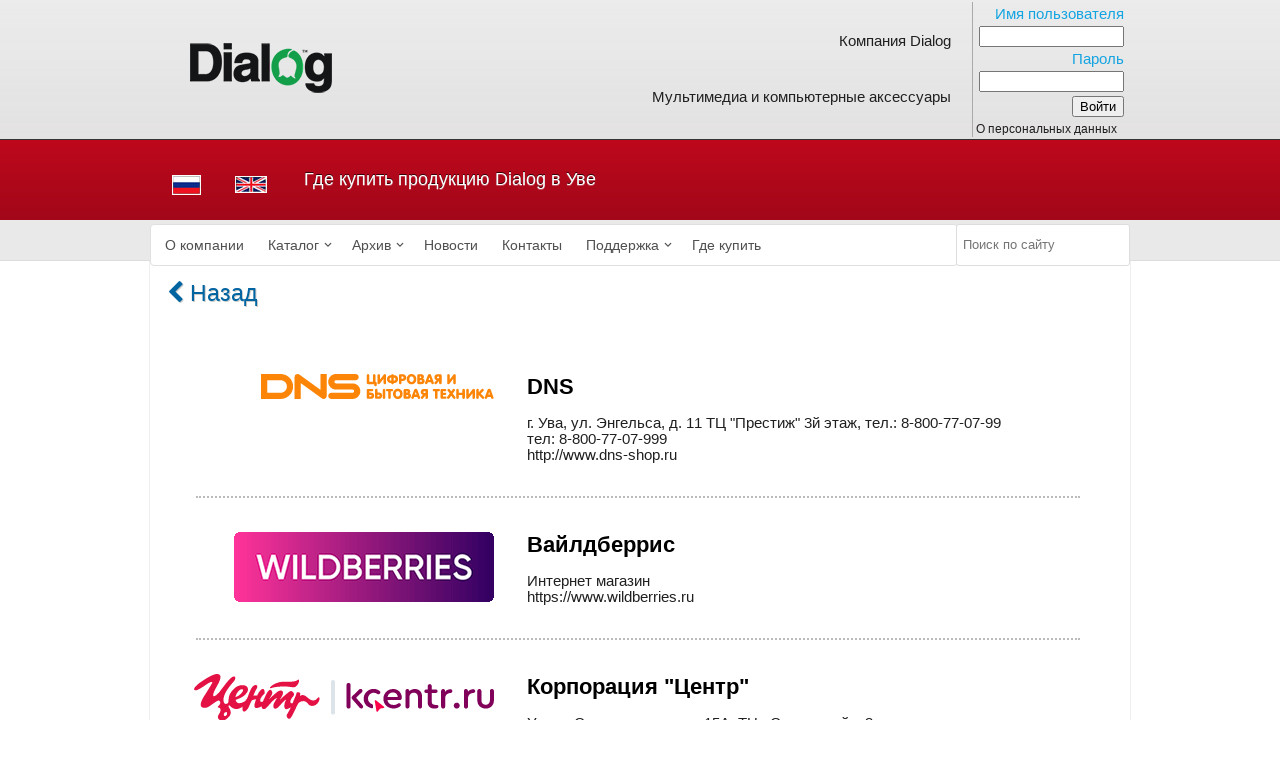

--- FILE ---
content_type: text/html; charset=UTF-8
request_url: https://www.dialoginvest.com/ru/shops/%D0%A3%D0%B2%D0%B0
body_size: 7095
content:

<!DOCTYPE html>
<html lang="ru">
<head>
    <!-- Google tag (gtag.js) -->
    <script async src="https://www.googletagmanager.com/gtag/js?id=G-YJWMT56C4K"></script>
    <script>
        window.dataLayer = window.dataLayer || [];
        function gtag(){dataLayer.push(arguments);}
        gtag('js', new Date());

        gtag('config', 'G-YJWMT56C4K');
    </script>
    
        <meta name="yandex-verification" content="dec39c76cf1bd740" />
<meta name="Robots" content="index, follow"/>
<title>Где купить Dialog в вашем городе</title>
<meta name='description' content='Розничные магазины и интернет-магазины, где можно приобрести продукцию Dialog в вашем городе - адреса, телефоны, веб-сайты.'>
<meta property="og:type" content="website">
<meta property="og:url" content="https://www.dialoginvest.com/ru/shops/%D0%A3%D0%B2%D0%B0">
<meta property="og:image" content="https://www.dialoginvest.com/images/0_dialog_logo.png">
<meta property="og:title" content="Где купить Dialog в вашем городе">

<meta content='text/html; charset=utf-8' http-equiv='Content-Type'>
<link rel="apple-touch-icon" sizes="180x180" href="/apple-touch-icon.png">
<link rel="icon" type="image/png" sizes="32x32" href="/favicon-32x32.png">
<link rel="icon" type="image/png" sizes="16x16" href="/favicon-16x16.png">
<link rel="manifest" href="/site.webmanifest">
<link rel="mask-icon" href="/safari-pinned-tab.svg" color="#479644">
<meta name="msapplication-TileColor" content="#ffffff">
<meta name="theme-color" content="#ffffff">
<link rel='home' href='/'>
<meta name='author' content='Алексей Федоров'>
<meta name='verify-v1' content='bsr9YIcuCdUiP2M0vJa0Ga8x7yXT/4sIVFZwa9hcRwA='>
<link type="text/css" rel="stylesheet" href="/css/jquery-ui.css" media="screen">


<link type="text/css" rel="stylesheet" href="/css/font-awesome-4.7.0/css/font-awesome.min.css">
<link rel="stylesheet" href="/js/jqwidgets/jqwidgets/styles/jqx.base.min.css" type="text/css" />
<link rel="stylesheet" href="/js/jqwidgets/jqwidgets/styles/jqx.light.min.css" type="text/css" />
<script src="/js/jquery-3.4.1.min.js"></script> 
<script src="/js/jquery-migrate-3.0.1.min.js"></script>
<script src="/js/jqwidgets/jqwidgets/jqxcore.js"></script>
<script src="/js/jqwidgets/jqwidgets/jqxmenu.js"></script>

<script src="/js/visuals.js"></script> 
<script src="/js/misc.js"></script> 
 <script async src="/js/search.min.js?d=20220332"></script> 
<script src="/js/jquery.cookie.js"></script>

<script src="/js/jquery.form.js"></script>


<script src="/js/jquery-ui.min.js"></script> 
<!--[if lte IE 8]><script src="js/oldies.js" charset="utf-8"></script><![endif]-->

<script>

$(function() {
});
</script>
    <link rel="stylesheet" href="/css/main.css?d=202307291" type="text/css" media="screen" />
<script>


var colWidth = {};

$(document).ready(function() {

$(".catcell").on("mouseenter",function(){
        $col = $(".topnavi_up").attr("data-color");
        $(this).css({'border-color':$col});
});

$(".catcell").on("mouseleave", function (){
        $(this).css({'border-color':'white'});
});
$(".comingsoon_item").on("mouseenter", function(){
        $(this).find('img').animate({ height: "80px", width: "80px"}, 100);
});
$(".comingsoon_item").on("mouseleave", function(){
        $(this).find('img').animate({ height: "70px", width: "70px"}, 100);
});
$(".randomitem").on("mouseenter", function(){
        $(this).find('img').animate({ height: "80px", width: "80px"}, 100);
});
$(".randomitem").on("mouseleave", function(){
        $(this).find('img').animate({ height: "70px", width: "70px"}, 100);
});
$('#properties').find('input:checkbox').on("click", function() {

    var clicked = ($(this).attr('id'));
    var selected = new Array();
    var filter = '';
    $('#properties input:checked').each(function() {
        filter = filter + ($(this).attr('id')) + ":";
    });
    filter = filter + clicked;
    var base_url = window.location.pathname.toString();
    var params_url = window.location.search;
    var urlparts= params_url.split('?');
    if (urlparts.length == 2)     {
        var prefix= encodeURIComponent('filter')+'=';
        var pars= urlparts[1].split(/[&;]/g);
        pars.forEach(function(item, i, arr) {
            if (item == "clearcomparelist=yes") pars.splice(i, 1);
            if (item.substring(0,7) == "filter=") pars.splice(i, 1);
        });
        otherpars = pars.join('&');
        if (otherpars != '') url= base_url + "?" + otherpars + "&filter=" + filter;
        else url = base_url + "?filter=" + filter;
     }
     else url = base_url + "?filter=" + filter;
     location.href = url;
     return false;
});

$('#lines').find('input:checkbox').on("click", function() {

    var clicked = ($(this).attr('id'));

    let url = window.location.pathname.toString();
    var params_url = window.location.search;
    var urlparts= params_url.split('?');

    let arch = url.match(/archive/);
    if (arch === null) url = "/ru/catalog/" + clicked;
    else url = "/ru/archive/" + clicked;

    if (urlparts.length == 2) url = url + "?" + urlparts[1];
    location.href = url;
    return false;
    });

});
function slide(item_, chevron_)
{
    $('#' + item_).slideToggle(400);
    var chevron = document.getElementById(chevron_);
    var state = chevron.classList;
    if ( state[1] == "fa-chevron-down" ) state.replace("fa-chevron-down", "fa-chevron-up");
    else state.replace("fa-chevron-up", "fa-chevron-down");
    chevron.className = state;
}

var window_width = ($(window).width()-101);
$.cookie('window_width', window_width);
</script>
</head>
<body style="
background: rgb(237,237,237);
background: url([data-uri]);
background: -moz-linear-gradient(top,  rgba(237,237,237,1) 0%, rgba(218,218,218,1) 100%);
background: -webkit-gradient(linear, left top, left bottom, color-stop(0%,rgba(237,237,237,1)), color-stop(100%,rgba(218,218,218,1)));
background: -webkit-linear-gradient(top,  rgba(237,237,237,1) 0%,rgba(218,218,218,1) 100%);
background: -o-linear-gradient(top,  rgba(237,237,237,1) 0%,rgba(218,218,218,1) 100%);
background: -ms-linear-gradient(top,  rgba(237,237,237,1) 0%,rgba(218,218,218,1) 100%);
background: linear-gradient(to bottom,  rgba(237,237,237,1) 0%,rgba(218,218,218,1) 100%);
filter: progid:DXImageTransform.Microsoft.gradient( startColorstr='#ededed', endColorstr='#dadada',GradientType=0 );
"   >
<!-- Yandex.Metrika counter -->
<script>
   (function(m,e,t,r,i,k,a){m[i]=m[i]||function(){(m[i].a=m[i].a||[]).push(arguments)};
   m[i].l=1*new Date();k=e.createElement(t),a=e.getElementsByTagName(t)[0],k.async=1,k.src=r,a.parentNode.insertBefore(k,a)})
   (window, document, "script", "https://mc.yandex.ru/metrika/tag.js", "ym");
         ym(89753, "init", {
           clickmap:true,
           trackLinks:true,
           accurateTrackBounce:true
         });
         </script>
<noscript><div><img src="https://mc.yandex.ru/watch/89753" style="position:absolute; left:-9999px;" alt="" /></div></noscript>
<!-- /Yandex.Metrika counter -->
<div id='uberwrapper'>

    <div id='header'>
        <div id='header_inner'>
            <table style="width:980px; border-width:1px;">
                 <tr>
                    <td style="width:216px; height:95px; text-align:center; vertical-align:center;"><a class='pic' href='/'><img src='/images/0_dialog_logo.png' alt='DIALOG LOGO'></a></td>
                                        <td style='height:95px; border-right: 1px solid #aaa; text-align:right;'>
                        <div>
                            <div style='padding:20px;'><a href='/ru/company'>Компания Dialog</a></div>
                            <div style='padding:20px;'><a href='/ru/catalog'>Мультимедиа и компьютерные аксессуары</a></div>
                        </div>
                    </td>
                                                  <td style="width:15%;">
                                <!--noindex-->
                                <form action='?auth' method='post'>
                                    <table style="border-width:0px; margin-right:auto;">
                                        <tr><td class='form_caption right'>Имя пользователя</td></tr>
                                        <tr><td style="text-align:right;"><input class='inputarea' type="text"  name="login" size="16" maxlength="20" value=""></td></tr>
                                        <tr><td class='form_caption right'>Пароль</td></tr>
                                        <tr><td style="text-align:right;"><input class='inputarea' type="password" name="pass" size="16" maxlength="20" value=""></td></tr>
                                        <tr><td id='enterbtn'><input type="submit" name="auth_submit" value="Войти"></td></tr>
                                    </table>
                                </form>
				<!--/noindex-->
				<small><a href="/privacy/">О персональных данных</a></small>
                              </td>
                                            </tr>
            </table>
        </div>     </div> <div class='wrong-credentials'><div id='wrong-credentials-inner'></div></div><div class='page-wrapper'><div id='mainline'><div id='mainline_inner'><table id='lang'><tr><td style='text-align:center;'><a class='pic' href='/ru'><img src='/images/0_rus_flag.jpg' title='Переключиться на русский язык' alt='русский язык'/></a></td><td style='text-align:center;'><a class='pic' href='/en'><img src='/images/0_eng_flag.jpg' title='Switch to english language' alt='English language'/></a></td></tr></table><table id='ph'><tr><td><div id='phtext' class='phtext'>Где купить продукцию Dialog в Уве</div></td></tr></table></div></div><div id="menu-flex-container">
        <script>
            $(document).ready(function () {
                // Create a jqxMenu
                $("#jqxMenu").jqxMenu({
                    width: '100%',
                    height: '3em',
                    theme: 'light',
                    enableHover: true,
                    autoOpen: true,
                    showTopLevelArrows: true,
                    animationShowDuration: 0,
                    animationHideDuration: 0,
                    animationShowDelay: 50
                 });
                $("#jqxMenu").css('visibility', 'visible');
            });
        </script>
        <div id='flex-menu'>
            <div id='jqxMenu' style='visibility: hidden; margin:0 auto; vertical-align:middle;'>
                <ul>
                    <li><a href="/ru/company">О компании</a></li>
                    <li><a href="/ru/catalog">Каталог</a>
                        <ul style='width: 270px;'>
                            <li><span class="y"><img src="/images/icons/groups/menu_small_icons/_sound.png" alt="speakers"></span><span class="y">Акустические системы</span>
                                <ul style='width: 250px;'>
                                    <li><a href="/ru/catalog/dialog_speakers_oscar">Акустические системы Oscar</a></li>
                                    <li><a href="/ru/catalog/dialog_speakers_jazz">Акустические системы Jazz</a></li>
                                    <li><a href="/ru/catalog/dialog_speakers_colibri">Акустические системы Colibri</a></li>
                                    <li><a href="/ru/catalog/dialog_speakers_stride">Акустические системы Stride</a></li>
                                    <li><a href="/ru/catalog/dialog_speakers_progressive">Акустические системы Progressive</a></li>
                                </ul>
                            </li>
                                                        <li><span class="y"><img src="/images/icons/groups/menu_small_icons/_accessories.png" alt="accessories"></span><span class="y">Аксессуары</span>
                                <ul style='width: 235px;'>
                                    <li><a href="/ru/catalog/dialog_batteries">
                                         <span class="y"><img src="/images/icons/groups/menu_small_icons/_batteries.png" alt="holders"></span>
                                         <span class="y">Элементы питания</span>
                                        </a>
                                    </li>
                                    <li><a href="/ru/catalog/dialog_cables">
                                            <span class="y"><img src="/images/icons/groups/menu_small_icons/_cables.png?v=2" alt="cables"></span>
                                            <span class="y">Кабели</span>
                                        </a>
                                    </li>
                                    <li><a href="/ru/catalog/dialog_mousepads">
                                            <span class="y"><img src="/images/icons/groups/menu_small_icons/_mousepads.png" alt="mousepads"></span>
                                            <span class="y">Коврики для мыши</span>
                                        </a>
                                    </li>
                                </ul>
                            </li>
                            <li>
                                <span class="y"><img src="/images/icons/groups/menu_small_icons/_headphones.png" alt="headphones"></span>
                                <span class="y">Наушники и гарнитуры</span>
                                <ul style='width: 200px;'>
                                    <li><a href="/ru/catalog/dialog_headphones">
                                            <span class="y"><img src="/images/icons/groups/menu_small_icons/_headphones.png" alt="headphones"></span>
                                            <span class="y">Наушники</span>
                                        </a>
                                    </li>
                                    <li>
                                        <a href="/ru/catalog/dialog_headsets">
                                            <span class="y"><img src="/images/icons/groups/menu_small_icons/_headsets.png" alt="headsets"></span>
                                            <span class="y">Гарнитуры</span>
                                        </a>
                                    </li>
                                </ul>
                            </li>
                            <li>
                                <span class="y"><img src="/images/icons/groups/menu_small_icons/_inputdevices.png?v=1" alt="input devices"></span>
                                <span class="y">Устройства ввода</span>
                                <ul style='width: 255px;'>
                                    <li>
                                        <a href="/ru/catalog/dialog_mice">
                                            <span class="y"><img src="/images/icons/groups/menu_small_icons/_mice.png?v=1" alt="mice"></span>
                                            <span class="y">Компьютерные мыши</span>
                                        </a>
                                    </li>
                                    <li>
                                        <a href="/ru/catalog/dialog_keyboards">
                                            <span class="y"><img src="/images/icons/groups/menu_small_icons/_keyboards.png?v=1" alt="keyboards"></span>
                                            <span class="y">Клавиатуры</span>
                                        </a>
                                    </li>
                                    <li>
                                        <a href="/ru/catalog/dialog_wireless_sets">
                                            <span class="y"><img src="/images/icons/groups/menu_small_icons/_wireless_sets.png" alt="wireless sets"></span>
                                            <span class="y">Беспроводные наборы</span>
                                        </a>
                                    </li>
                                    <li>
                                        <a href="/ru/catalog/dialog_wired_sets">
                                            <span class="y"><img src="/images/icons/groups/menu_small_icons/_wired_sets.png" alt="wired sets"></span>
                                            <span class="y">Проводные наборы</span>
                                        </a>
                                    </li>
                                </ul>
                            </li>
                            <li>
                                <span class="y"><img src="/images/icons/groups/menu_small_icons/_gaming_devices.png?v=2" alt="gaming devices"></span>
                                <span class="y">Игровые устройства</span>
                                <ul style='width: 200px;'>
                                    <li>
                                        <a href="/ru/catalog/dialog_gamepads">
                                            <span class="y"><img src="/images/icons/groups/menu_small_icons/_gamepads.png?v=2" alt="gamepads"></span>
                                            <span class="y">Геймпады</span>
                                        </a>
                                    </li>
                                    <li>
                                        <a href="/ru/catalog/dialog_wheels">
                                            <span class="y"><img src="/images/icons/groups/menu_small_icons/_wheels.png" alt="pc wheels"></span>
                                            <span class="y">Игровые рули</span>
                                        </a>
                                    </li>
                                </ul>
                            </li>
                            <li>
                                <a href="/ru/catalog/dialog_microphones">
                                    <span class="y"><img src="/images/icons/groups/menu_small_icons/_microphones.png" alt="microphones"></span>
                                    <span class="y">Микрофоны</span>
                                </a>
                            </li>
                        </ul>
                    </li>
                    <li><a href="/ru/archive">Архив</a>
                        <ul style='width: 270px;'>
                            <li>
                                <span class="y"><img src="/images/icons/groups/menu_small_icons/_sound.png" alt="speakers"></span>
                                <span class="y">Акустические системы</span>
                                <ul style='width: 250px;'>
                                    <li><a href="/ru/archive/dialog_archive_speakers_m">Акустические системы M</a></li>
                                    <li><a href="/ru/archive/dialog_archive_speakers_u">Акустические системы U</a></li>
                                    <li><a href="/ru/archive/dialog_archive_speakers_jazz">Акустические системы Jazz</a></li>
                                    <li><a href="/ru/archive/dialog_archive_speakers_w">Акустические системы W</a></li>
                                    <li><a href="/ru/archive/dialog_archive_speakers_blues">Акустические системы Blues</a></li>
                                    <li><a href="/ru/archive/dialog_archive_speakers_oscar">Акустические системы Oscar</a></li>
                                    <li><a href="/ru/archive/dialog_archive_speakers_disco">Акустические системы Disco</a></li>
                                    <li><a href="/ru/archive/dialog_archive_speakers_colibri">Акустические системы Colibri</a></li>
                                    <li><a href="/ru/archive/dialog_archive_speakers_twist">Акустические системы Twist</a></li>
                                    <li><a href="/ru/archive/dialog_archive_speakers_melody">Акустические системы Melody</a></li>
                                    <li><a href="/ru/archive/dialog_archive_speakers_samba">Акустические системы Samba</a></li>
                                    <li><a href="/ru/archive/dialog_archive_speakers_stride">Акустические системы Stride</a></li>
                                    <li><a href="/ru/archive/dialog_archive_speakers_progressive">Акустические системы Progressive</a></li>
                                </ul>
                            </li>
                            <li>
                                <span class="y"><img src="/images/icons/groups/menu_small_icons/_accessories.png" alt="accessories"></span>
                                <span class="y">Аксессуары</span>
                                <ul style='width: 250px;'>
                                    <li>
                                        <a href="/ru/archive/dialog_archive_holders">
                                            <span class="y"><img src="/images/icons/groups/menu_small_icons/_tables.png" alt="holders"></span>
                                            <span class="y">Держатели</span>
                                        </a>
                                    </li>
                                    <li>
                                        <a href="/ru/archive/dialog_archive_mousepads">
                                            <span class="y"><img src="/images/icons/groups/menu_small_icons/_mousepads.png" alt="mousepads"></span>
                                            <span class="y">Коврики для мыши</span>
                                        </a>
                                    </li>
                                    <li>
                                        <a href="/ru/archive/dialog_archive_accumulators">
                                            <span class="y"><img src="/images/icons/groups/menu_small_icons/_batteries.png" alt="holders"></span>
                                            <span class="y">Элементы питания</span>
                                        </a>
                                    </li>
                                    <li>
                                        <a href="/ru/archive/dialog_archive_powerbanks">
                                            <span class="y"><img src="/images/icons/groups/menu_small_icons/_powerbanks.png" alt="powerbanks"></span>
                                            <span class="y">Power-банки</span>
                                        </a>
                                    </li>
                                    <li>
                                        <a href="/ru/archive/dialog_archive_cables">
                                            <span class="y"><img src="/images/icons/groups/menu_small_icons/_cables.png?v=2" alt="cables"></span>
                                            <span class="y">Кабели</span>
                                        </a>
                                    </li>
                                    <li>
                                        <a href="/ru/archive/dialog_archive_clocks">
                                            <span class="y"><img src="/images/icons/groups/menu_small_icons/_clocks.png" alt="clocks"></span>
                                            <span class="y">Электронные часы</span>
                                        </a>
                                    </li>
                                    <li>
                                        <a href="/ru/archive/dialog_archive_tablet_cases">
                                            <span class="y"><img src="/images/icons/groups/menu_small_icons/_tablet_cases.png" alt="clocks"></span>
                                            <span class="y">Чехлы для планшетов</span>
                                        </a>
                                    </li>
                                </ul>
                            </li>
                            <li>
                                <span class="y"><img src="/images/icons/groups/menu_small_icons/_headphones.png" alt="headphones"></span>
                                <span class="y">Наушники и гарнитуры</span>
                                <ul style='width: 200px;'>
                                    <li>
                                        <a href="/ru/archive/dialog_archive_headphones">
                                            <span class="y"><img src="/images/icons/groups/menu_small_icons/_headphones.png" alt="headphones"></span>
                                            <span class="y">Наушники</span>
                                        </a>
                                    </li>
                                    <li>
                                        <a href="/ru/archive/dialog_archive_headsets">
                                            <span class="y"><img src="/images/icons/groups/menu_small_icons/_headsets.png" alt="headsets"></span>
                                            <span class="y">Гарнитуры</span>
                                        </a>
                                    </li>
                                </ul>
                            </li>
                            <li>
                                <span class="y"><img src="/images/icons/groups/menu_small_icons/_inputdevices.png" alt="input devices"></span>
                                <span class="y">Устройства ввода</span>
                                <ul style='width: 250px;'>
                                    <li>
                                        <a href="/ru/archive/dialog_archive_mice">
                                            <span class="y"><img src="/images/icons/groups/menu_small_icons/_mice.png" alt="mice"></span>
                                            <span class="y">Компьютерные мыши</span>
                                        </a>
                                    </li>
                                    <li>
                                        <a href="/ru/archive/dialog_archive_keyboards">
                                            <span class="y"><img src="/images/icons/groups/menu_small_icons/_keyboards.png" alt="keyboards"></span>
                                            <span class="y">Клавиатуры</span>
                                        </a>
                                    </li>
                                    <li>
                                        <a href="/ru/archive/dialog_archive_wireless_sets">
                                            <span class="y"><img src="/images/icons/groups/menu_small_icons/_wireless_sets.png" alt="wireless sets"></span>
                                            <span class="y">Беспроводные наборы</span>
                                        </a>
                                    </li>
                                    <li>
                                        <a href="/ru/archive/dialog_archive_wired_sets">
                                            <span class="y"><img src="/images/icons/groups/menu_small_icons/_wired_sets.png" alt="wired sets"></span>
                                            <span class="y">Проводные наборы</span>
                                        </a>
                                    </li>
                                </ul>
                            </li>
                            <li>
                                <span class="y"><img src="/images/icons/groups/menu_small_icons/_gaming_devices.png" alt="gaming devices"></span>
                                <span class="y">Игровые устройства</span>
                                <ul style='width: 210px;'>
                                    <li>
                                        <a href="/ru/archive/dialog_archive_gamepads">
                                            <span class="y"><img src="/images/icons/groups/menu_small_icons/_gamepads.png" alt="gamepads"></span>
                                            <span class="y">Геймпады</span>
                                        </a>
                                    </li>
                                    <li>
                                        <a href="/ru/archive/dialog_archive_wheels">
                                            <span class="y"><img src="/images/icons/groups/menu_small_icons/_wheels.png" alt="pc wheels"></span>
                                            <span class="y">Игровые рули</span>
                                        </a>
                                    </li>
                                </ul>
                            </li>
                            <li>
                                <a href="/ru/archive/dialog_archive_webcams">
                                    <span class="y"><img src="/images/icons/groups/menu_small_icons/_webcams.png" alt="webcams"></span>
                                    <span class="y">Веб-камеры</span>
                                </a>
                            </li>
                            <li>
                                <a href="/ru/archive/dialog_archive_microphones">
                                    <span class="y"><img src="/images/icons/groups/menu_small_icons/_microphones.png" alt="microphones"></span>
                                    <span class="y">Микрофоны</span>
                                </a>
                            </li>
                            <li>
                                <a href="/ru/archive/dialog_archive_bulbs">
                                    <span class="y"><img src="/images/icons/groups/menu_small_icons/_light_bulbs.png?v=2" alt="light bulbs"></span>
                                    <span class="y">Светодиодные лампы</span>
                                </a>
                            </li>
                            <li>
                                <a href="/ru/archive/dialog_archive_dvd">
                                    <span class="y"><img src="/images/icons/groups/menu_small_icons/_dvd.png" alt="dvd players"></span>
                                    <span class="y">DVD плееры</span>
                                </a>
                            </li>
                        </ul>
                    <li><a href="/ru/news">Новости</a></li>                    <li><a href="/ru/contacts">Контакты</a></li>
                    <li><a href="/ru/support">Поддержка</a>
                        <ul style='width: 220px;'>
                             <li><a href="/ru/support/manuals">Руководства, драйверы и ПО</a></li>
                             <li><a href="/ru/support/service">Сервисные центры</a></li>
                        </ul>
                    </li>                     <li><a href="/ru/shops">Где купить</a>                </ul>
            </div>         </div>         <div id="flex-searchinput"> <input id="search" type="search" placeholder="&nbsp;Поиск по сайту"> </div>
    </div> </div><div>
<br><br><div id='maincontent'><div id='container'><table id='t2' style='width:100%; border-spacing:15px; border-width:0px;'><tr><td style='vertical-align:top;'><table style='width:100%;'><tr><td colspan='2'><a href='/ru/shops'><div class='subheader_mob_big'><i class="fa fa-chevron-left fa-1x"></i>&nbsp;Назад</div></a><br/></td></tr><tr><td style='vertical-align:top;'><div class='shopimg'><img class='shoppic' src='/images/dealer_logo/dns.svg' alt='DNS - официальный дилер Dialog'/></div></td><td><div class='shopname'>DNS</div><div class='shopdata'>г. Ува, ул. Энгельса, д. 11 ТЦ "Престиж" 3й этаж, тел.: 8-800-77-07-99</div><div class='shopdata'>тел: 8-800-77-07-999</div><div class='shopdata'><a href='http://www.dns-shop.ru' target='_blank' class='dark'>http://www.dns-shop.ru</a></div></td></tr><tr><td colspan='2'><div class='shoplist'></div></td></tr><tr><td style='vertical-align:top;'><div class='shopimg'><img class='shoppic' src='/images/dealer_logo/wildberries.png' alt='Вайлдберрис - официальный дилер Dialog'/></div></td><td><div class='shopname'>Вайлдберрис</div><div class='shopdata'>Интернет магазин</div><div class='shopdata'><a href='https://www.wildberries.ru' target='_blank' class='dark'>https://www.wildberries.ru</a></div></td></tr><tr><td colspan='2'><div class='shoplist'></div></td></tr><tr><td style='vertical-align:top;'><div class='shopimg'><img class='shoppic' src='/images/dealer_logo/centr.svg' alt='Корпорация "Центр" - официальный дилер Dialog'/></div></td><td><div class='shopname'>Корпорация "Центр"</div><div class='shopdata'>Улица Станционная, дом 15А, ТЦ «Солнечный», 2 этаж</div><div class='shopdata'>тел: 
																			<a href="tel:+73413051123">+7 (34130) 5-11-23</a>
																			<a href="tel:+73413051763"> +7 (34130) 5-17-63</a>
																	</div><div class='shopdata'><a href='http://www.corpcentre.ru' target='_blank' class='dark'>http://www.corpcentre.ru</a></div></td></tr><tr><td colspan='2'><div style='margin:4em'></div></td></tr></table></td></tr></table><div class='shade'></div><div id='random_items'><div class='title_blue' style='margin-left:1em;'>Случайные позиции</div><div style='white-space:nowrap; margin:0 auto;'><div class='randomitem catcell-hb'><div><a class='pic' href='/ru/catalog/dialog_speakers_oscar/ao510'><img src='/images/goods/+ao510_1.jpg' width='70' alt='Колонки AO-510'></a></div><div class='randomitem text'><a class='dark' href='/ru/catalog/dialog_speakers_oscar/ao510'><div>Колонки</div><div>AO-510</div></a></div></div><div class='randomitem catcell-hb'><div><a class='pic' href='/ru/catalog/dialog_speakers_colibri/ac02upk'><img src='/images/goods/+ac02upk_1.jpg' width='70' alt='Колонки AC-02UP Black'></a></div><div class='randomitem text'><a class='dark' href='/ru/catalog/dialog_speakers_colibri/ac02upk'><div>Колонки</div><div>AC-02UP Black</div></a></div></div><div class='randomitem catcell-hb'><div><a class='pic' href='/ru/catalog/dialog_mice_gankata/mgk34u'><img src='/images/goods/+mgk34u_1.jpg' width='70' alt='Игровая мышь MGK-34U'></a></div><div class='randomitem text'><a class='dark' href='/ru/catalog/dialog_mice_gankata/mgk34u'><div>Игровая мышь</div><div>MGK-34U</div></a></div></div><div class='randomitem catcell-hb'><div><a class='pic' href='/ru/catalog/dialog_cables/hca6401'><img src='/images/goods/+hca6401_1.jpg' width='70' alt='Кабель USB Type-A M - Apple Lightning чёрный 21 см HC-A6401'></a></div><div class='randomitem text'><a class='dark' href='/ru/catalog/dialog_cables/hca6401'><div>Кабель Apple Lightning 21см</div><div>HC-A6401</div></a></div></div><div class='randomitem catcell-hb'><div><a class='pic' href='/ru/catalog/dialog_speakers_oscar/ao20'><img src='/images/goods/+ao20_1.jpg' width='70' alt='Колонки AO-20'></a></div><div class='randomitem text'><a class='dark' href='/ru/catalog/dialog_speakers_oscar/ao20'><div>Колонки</div><div>AO-20</div></a></div></div></div></div><div><div class='title_blue' style='margin-left:1em; margin-top:2em;'>Последние новости</div><div style='display:block; margin-left:1em;'><span class='shortnewsdate'>20.11.2025</span><span class='shortnews'><a class='dark' href='/ru/news#248'>Снова на складе</a></span></div><div style='display:block; margin-left:1em;'><span class='shortnewsdate'>27.04.2025</span><span class='shortnews'><a class='dark' href='/ru/news#247'>Новые клавиатуры KGK-26U</a></span></div><div style='display:block; margin-left:1em;'><span class='shortnewsdate'>18.10.2024</span><span class='shortnews'><a class='dark' href='/ru/news#245'>Новые акустические системы AO-500 и AO-510</a></span></div></div><br></div></div><div class='page-buffer'></div></div><div id='footer'> <div id="hmenu-area">
     <div id="hmenu-wrapper">
     <div id="hmenu">
         <ul>
                <li><a href="/ru/company">О компании</a>        <li><a href="/ru/catalog">Каталог</a>
        <li><a href="/ru/archive">Архив</a>
        <li><a href="/ru/news">Новости</a>        <li><a href="/ru/contacts">Контакты</a>        <li><a href='/ru/support'>Поддержка</a>        <li><a href="/ru/shops">Где купить</a>        <li><a href="/privacy/"><small>Политика обработки персональных данных</small></a>	</li>
        </ul>
     </div>
     </div>
 </div>
</div><div class='copy'>&copy; Dialog 2026</div></div></body>
</html>



--- FILE ---
content_type: image/svg+xml
request_url: https://www.dialoginvest.com/images/dealer_logo/centr.svg
body_size: 9712
content:
<?xml version="1.0" encoding="utf-8"?>
<!-- Generator: Adobe Illustrator 24.0.1, SVG Export Plug-In . SVG Version: 6.00 Build 0)  -->
<svg version="1.1" id="Слой_1" xmlns="http://www.w3.org/2000/svg" xmlns:xlink="http://www.w3.org/1999/xlink" x="0px" y="0px"
	 viewBox="0 0 367.8 58.1" style="enable-background:new 0 0 367.8 58.1;" xml:space="preserve">
<style type="text/css">
	.st0{fill:#80005A;}
	.st1{fill:#FF004B;}
	.st2{fill:#E41145;}
	.st3{fill:#DCE4E9;}
</style>
<g>
	<g>
		<path class="st0" d="M254.8,29.5v0.2c0,1.7-1.1,2.8-2.8,2.8h-14.9c0.7,3.7,3.5,6.1,7.6,6.1c2,0,3.9-0.6,5.5-1.8
			c0.4-0.3,0.9-0.5,1.3-0.5c1.2,0,2.1,0.9,2.1,2.1c0,0.9-0.3,1.4-1.2,2.1c-2.2,1.7-4.8,2.5-7.7,2.5c-7.2,0-12.5-5.2-12.5-12.1
			s5.2-12.2,12-12.2C250.2,18.7,254.8,23.3,254.8,29.5z M237.2,28.6h12.6c-0.1-3.4-2.5-5.7-6-5.7C240.5,22.9,238,25.2,237.2,28.6z"
			/>
		<path class="st0" d="M279.6,28v12.5c0,1.5-1.1,2.6-2.5,2.6c-1.5,0-2.5-1.1-2.5-2.6V28.6c0-3.2-2-5.4-5.1-5.4s-5.3,2.3-5.3,5.4
			v11.8c0,1.5-1,2.6-2.5,2.6c-1.4,0-2.5-1.1-2.5-2.6V21.3c0-1.5,1-2.6,2.5-2.6c1.4,0,2.4,1.1,2.4,2.6c1.7-1.6,4-2.6,6.7-2.6
			C276.2,18.7,279.6,22.3,279.6,28z"/>
		<path class="st0" d="M299.7,40.5c0,1-0.5,1.8-1.5,2.1c-0.8,0.3-1.8,0.5-3.1,0.5c-5.5,0-8.6-2.8-8.6-8.1V23.6h-1.9
			c-1.2,0-2.2-0.9-2.2-2.1s1-2.2,2.2-2.2h1.9v-4.1c0-1.4,1.1-2.6,2.5-2.6s2.5,1.1,2.5,2.6v4.1h5c1.3,0,2.2,1,2.2,2.2s-1,2.1-2.2,2.1
			h-5v10.9c0,2.8,1.4,4,4.6,4c0.6,0,1,0,1.4,0C298.8,38.5,299.7,39.3,299.7,40.5z"/>
		<path class="st0" d="M316.8,21.3c0,1.4-1,2.3-2.4,2.4c-3.8,0.1-6.4,2.6-6.4,6.4v10.4c0,1.5-1,2.6-2.5,2.6c-1.4,0-2.5-1.1-2.5-2.6
			V21.3c0-1.5,1-2.6,2.5-2.6c1.4,0,2.4,1.1,2.4,2.6V22c1.6-1.9,3.9-3,6.5-3C315.8,19,316.8,20,316.8,21.3z"/>
		<path class="st0" d="M318.5,39.4c0-2,1.7-3.7,3.7-3.7s3.6,1.7,3.6,3.7s-1.6,3.7-3.6,3.7C320.2,43,318.5,41.4,318.5,39.4z"/>
		<path class="st0" d="M344.8,21.3c0,1.4-1,2.3-2.4,2.4c-3.8,0.1-6.4,2.6-6.4,6.4v10.4c0,1.5-1,2.6-2.5,2.6c-1.4,0-2.5-1.1-2.5-2.6
			V21.3c0-1.5,1-2.6,2.5-2.6c1.4,0,2.4,1.1,2.4,2.6V22c1.6-1.9,3.9-3,6.5-3C343.8,19,344.8,20,344.8,21.3z"/>
		<path class="st0" d="M347.4,32.7V21.3c0-1.5,1-2.6,2.5-2.6s2.5,1.1,2.5,2.6v11.8c0,3.1,2.2,5.3,5.3,5.3c3,0,5.1-2.2,5.1-5.3V21.3
			c0-1.5,1-2.6,2.5-2.6c1.4,0,2.5,1.1,2.5,2.6v11.5c0,6.1-4.2,10.3-10.1,10.3C351.6,43,347.4,38.8,347.4,32.7z"/>
		<path class="st0" d="M207.4,40.7c0,1.3-1,2.3-2.3,2.3c-0.8,0-1.4-0.3-2-1L194,31.4c-0.5-0.7-0.8-1.2-0.8-1.8
			c0-0.7,0.2-1.2,0.8-1.9l8.4-8.3c0.5-0.5,1.1-0.8,1.8-0.8c1.3,0,2.4,1,2.4,2.3c0,0.7-0.3,1.2-0.9,1.9l-7,6.8l8.1,9.4
			C207.2,39.6,207.4,40.1,207.4,40.7z"/>
		<path class="st0" d="M189.5,11.1c-1.4,0-2.5,1.1-2.5,2.6v26.8c0,1.5,1.1,2.6,2.5,2.6s2.5-1,2.5-2.6V13.7
			C192,12.2,190.9,11.1,189.5,11.1z"/>
		<path class="st1" d="M223.2,32.8c-0.3-0.3-0.7-0.3-1.1-0.1c-0.3,0.2-0.5,0.6-0.5,1l2.1,12.5c0.1,0.4,0.3,0.7,0.7,0.8
			c0.1,0,0.1,0,0.2,0c0.3,0,0.6-0.1,0.8-0.3c0,0,1.6-2.6,2.7-3.4s4.4-0.8,4.4-0.8c0.4-0.1,0.7-0.3,0.8-0.7s0-0.7-0.3-1L223.2,32.8z"
			/>
		<path class="st0" d="M228.4,22.3c-0.1-0.4-0.3-0.7-0.8-1.1c-0.8-0.7-1.8-1.3-2.8-1.7c-1.1-0.5-2.4-0.8-3.7-0.9c-0.1,0-0.1,0-0.2,0
			c-0.2,0-0.3,0-0.5,0c-0.1,0-0.2,0-0.3,0c-1,0-2.1,0.1-3.1,0.4c-0.1,0-0.1,0-0.2,0.1c-0.1,0-0.3,0.1-0.4,0.1
			c-0.2,0.1-0.3,0.1-0.5,0.2c-0.1,0-0.2,0.1-0.3,0.1c-0.1,0.1-0.2,0.1-0.3,0.1c-0.2,0.1-0.4,0.2-0.6,0.3c-0.9,0.5-1.7,1.1-2.5,1.8
			l-0.1,0.1c-0.2,0.1-0.3,0.3-0.5,0.5c-0.1,0.1-0.3,0.3-0.4,0.4c-0.1,0.1-0.2,0.3-0.4,0.4c-0.1,0.2-0.3,0.4-0.4,0.5
			c-0.1,0.1-0.2,0.2-0.3,0.4c-0.1,0.2-0.3,0.4-0.4,0.6c-0.1,0.1-0.1,0.2-0.2,0.3c-0.1,0.2-0.3,0.5-0.4,0.7c-0.1,0.1-0.1,0.2-0.1,0.4
			c-0.1,0.2-0.2,0.5-0.3,0.7c0,0.1-0.1,0.3-0.1,0.4c-0.1,0.2-0.1,0.5-0.2,0.7c0,0.1-0.1,0.3-0.1,0.4c-0.1,0.2-0.1,0.5-0.1,0.7
			s0,0.3-0.1,0.5c0,0.2,0,0.4-0.1,0.6v0.1c0,0.1,0,0.3,0,0.5v0.1l0,0c0,0.1,0,0.2,0,0.4l0,0l0,0l0,0c0,0.3,0,0.5,0,0.8
			c0,0.2,0,0.3,0.1,0.4c0,0.2,0.1,0.5,0.1,0.7s0.1,0.3,0.1,0.5s0.1,0.4,0.2,0.6v0.1c0,0.1,0.1,0.3,0.1,0.4c0,0.1,0.1,0.2,0.1,0.3
			s0.1,0.1,0.1,0.2c0.1,0.2,0.2,0.4,0.2,0.6c0.1,0.2,0.2,0.4,0.3,0.6c0.1,0.2,0.2,0.3,0.3,0.5c0,0.1,0.1,0.2,0.1,0.3
			c0.1,0.1,0.1,0.2,0.2,0.3c0,0,0.1,0.1,0.1,0.2l0,0c0.1,0.1,0.2,0.2,0.3,0.3c0.1,0.2,0.3,0.4,0.5,0.6c0.1,0.1,0.2,0.3,0.3,0.4
			l0.1,0.1c0.2,0.2,0.4,0.4,0.5,0.5c0,0,0.1,0,0.1,0.1c1.9,1.8,4.4,2.9,7,3.2c1.2,0.1,0.8-4.8,0-5c-1.3-0.4-2.6-1.1-3.6-2.3
			l-0.1-0.1c-0.2-0.2-0.3-0.3-0.4-0.5l-0.1-0.1c0,0-0.1-0.1-0.1-0.2c0-0.1-0.1-0.1-0.1-0.2c-0.2-0.3-0.3-0.5-0.4-0.8l-0.1-0.1
			c-0.1-0.2-0.2-0.4-0.2-0.6v-0.1c0-0.1,0-0.1-0.1-0.2c0-0.1-0.1-0.3-0.1-0.5V32l0,0c-0.6-3.1,0.7-6.1,3.2-7.6c0,0,0,0,0.1,0
			c0.2-0.1,0.4-0.2,0.5-0.3c0.2-0.1,0.3-0.2,0.5-0.2c0.1,0,0.1,0,0.1-0.1c0.1-0.1,0.3-0.1,0.5-0.1c0.1,0,0.2-0.1,0.2-0.1l0,0
			c0.2-0.1,0.5-0.1,0.8-0.2c0.1,0,0.3,0,0.4,0c0.8,0,1.6,0,2.4,0.3c0.1,0,0.2,0,0.3,0c0.7,0.2,1.4,0.6,2,1c0.2,0.1,0.4,0.2,0.6,0.2
			l0,0c0.7,0.5,1.3,0.5,1.9,0.3C228,24.7,228.7,23.5,228.4,22.3z"/>
	</g>
	<g id="g4529" transform="matrix(0.6230894,0,0,0.6230894,20.58779,27.202169)">
		<g id="g4527">
			<path id="path4523" class="st2" d="M117.6-15.1c0,0,0.2,0,0.4,0h0.2c3.7-1.6,10-3.1,20.8-3.5c0.4,0,0.6,0,1,0c0.3,0,0.7,0,1.2,0
				c2.3,0,4.6,0,6.7,0c4.1,0.2,7.7,0.7,10,1c2.3,0.4,4.4,0.7,5.6,0.6c2.3-0.4,4.6-1.8,6.4-4.2c0.2-0.4,0.6-0.6,0.7-1
				c1.8-2.3,3.5-6.2,3.1-8.5c0-1.2-0.4-1.8-1.2-1.8c-0.6,0-1.4,0.6-2.1,1.2c-0.4,0.2-0.7,0.4-1,0.6c-1.2,0.6-3.3,1.8-9.9,2.3
				c-3.3,0.2-7.4,0.4-12.2,0.2c-1.9-0.2-4.1-0.2-6,0c-13.1,1-21.5,7.7-23.9,10.2l-0.2,0.2c-0.2,0.2-0.2,0.2-0.2,0.4
				c-0.2-0.2-0.4-0.2-0.4,0l-0.2,0.2c-0.2,0.2-0.2,0.6-0.2,1C116.3-15.7,116.8-15.1,117.6-15.1L117.6-15.1z"/>
			<path id="path4525" class="st2" d="M212.6,2.9c-1,0-1.8,1-3.7,2.9s-3.9,3.5-7.4,3.5c-3.3,0-6.7-1.8-12-6.5
				C184.3-2,180-2,178.3-1.1c-1.8,1-2.9,1.2-2.9,1.2s0,0,0.4-2.7s0-3.5-1.9-4.1s-4.2-0.4-4.2-0.4c-0.2,0-0.6,0.2-0.7,1
				c0,0-1,3.9-3.1,8.7c-1.8,3.9-4.1,9.9-5,12.2c-0.4,0-1,0-1.8,0c-1.6,0-2.9-1-2.5-3.9c0.2-2.3,2.1-5.8,4.1-8.3
				c0.4-0.4,0.7-0.7,1-1.2c0.4-0.4,0.6-0.6,0.7-1c2.5-2.5,1-5.4,0.4-6.5c-0.6-1-1.8-2.3-3.9-3.3c-2.1-1-4.6,1.2-10,5.6
				s-9.9,8.9-10.8,9.9c-0.7,1-2.1,2.3-2.1,2.1c-0.2-0.2,0.6-1.2,2.9-5.6c2.3-4.2,2.9-5.6,2.9-7.2c0.2-1.6,0.6-6.2-4.1-6
				c-4.4,0-7.2,2.9-12.2,7.2c-5,4.3-10.8,10.2-10.8,10.2s0,0,0.4-0.7s4.1-6.5,5.2-9.1c1.2-2.5,0.7-4.8,0.2-5.8s-2.1-3.3-3.7-3.3
				c-1.4,0-2.3,1.2-3.7,2.7c-0.6,0.6-1,1.2-1.6,1.9c-1.4,1.9-7.7,15.7-9.3,19.3c-1,0.2-3.5,0.6-4.2,0c-0.7-0.7-1.8-2.5,0-6.4
				c1-1.9,2.1-3.7,3.3-5.2c1-1.2,1.8-1.9,2.5-2.5c0.4-0.4,0.7-0.7,1-1.2c1.6-1.6,1.2-3.1,1.2-3.1c-0.2-1.4-0.4-2.5-0.6-3.9
				c0,0-0.6-2.5-2.1-3.1c-1.8-0.6-3.7,0.2-6.2,3.3c-0.2,0.2-0.2,0.2-0.4,0.4c-0.2,0.2-0.4,0.4-0.4,0.6c-2.3,2.7-4.1,6.4-5,8.7
				c-0.6,0-1.6,0-2.7,0c-1.9,0-3.5,0.2-4.6,0.4c0,0,0.2-1,1.6-4.8C87-8.7,90-13.9,91-16s0.6-5-1.6-5.4c-2.9-0.4-3.7,0-6.2,2.1
				c-0.6,0.4-1.2,1-1.6,1.8c-2.3,2.5-4.4,7.6-7.2,14.9c-1.9,6.5-4.6,10.4-6.2,12.3c-0.2,0.2-0.2,0.4-0.4,0.4l0,0l0,0l0,0
				c-0.4,0.4-6,4.6-12.3,4.6c-5,0-6.4-5-6.7-6.7c2.1-0.6,7.7-2.5,13.7-6.2c3.1-2.1,5.4-4.1,6.9-6.2c2.9-3.3,3.9-6.4,3.7-9.3
				c-0.4-4.4-3.9-7.9-11-7.7c-6.4,0-13.4,2.7-19.5,10.4c-0.7,1-1.8,2.1-2.5,3.3c-6.5,9.1-4.4,16-6,21.5c0,0.2-0.2,0.4-0.2,0.6
				c-1.2,1-2.9,1.6-4.6,1.8c-1.6-0.4-2.1-1-2.1-1c-1.9-1.4-3.9-6.4-0.6-16.2c3.1-9.5,13.5-21.8,16.6-25.5c0.4-0.6,0.7-1,1.2-1.4
				c4.1-4.8,4.4-7.9,3.3-9.7c-1.2-1.9-4.6-2.1-11.4,5c-0.7,0.7-1.8,1.9-2.7,3.1C28.5-23.6,20.4-12,16-6.6c-0.4,0.4-0.7,1-1.2,1.2
				c-3.9,3.9-7.2,6.9-9.5,6c-2.3-1,0.4-8.9,7.4-21.3c7.2-12.9,7.8-19.6,3.7-21.9c-1.4-0.7-3.1-1.2-5.4-1C6-43-2.3-39.5-17-29.5
				c-2.9,1.8-5.4,3.9-7.9,5.8c0,0,0,0.2,0.2,0.2c0,0,0-0.2-0.2-0.2c-3.3,2.9-5.4,5.2-6.2,6.4c-0.4,0.4-0.6,0.7-0.7,1
				c-1,1.2-1.4,2.5-1.2,3.3c0.2,0.7,0.7,1.9,3.1,1.9c0.2,0,0.2,0,0.4,0c3.7-0.2,10.4-4.6,10.6-4.8l0,0c4.4-2.9,9.9-6.5,13.7-9.1
				c5.2-3.5,7.9-3,8.1-2S1.5-23.1-9.8-4.8C-21.4,12.6-20,17.8-19.7,19.5c0.2,1.8,2.3,4.6,7.4,4.6S-4.2,22,3,16.7
				c6-4.4,9.3-6.5,11.6-7.2l0,0c0.2,0,0.6,0,0.7,0c0.6,0,1,0.2,1.4,0.4c0.2,0.2,0.4,0.4,0.6,0.6c1,1,1.2,2.5,1.2,2.5
				c0.4,1.9-0.4,3.7-1.6,5c-0.6,0.6-1.2,1.2-1.6,1.8c-0.2,0.4-0.6,0.6-0.6,0.7L14.4,21c-1.6,1.6-1,2.1,2.1,2.9s3.3,5.8,1.2,9.7
				c-2.1,3.7-4.1,6.4-3.9,9.1c0.2,2.9,3.1,6.7,7.6,6.9c4.1,0.2,10.2-2.5,14.1-7.6c1.2-1.2,2.1-2.7,2.7-4.1
				c2.9-6.2-1.6-13.1-1.6-13.1c-2.1-2.5-1.9-4.2-1.4-5.4c0.6-0.6,1.4-0.7,1.4-0.7c4.4,5.8,9.1,7.7,14.1,7.7c4.6,0,11-4.1,12.2-4.8
				l0,0c0,0-0.6,1-0.7,3.5c-0.2,2.3,0.4,6.4,3.3,6.4c1.6,0,3.5-1,5.4-3.5c1.8-1.8,3.5-4.8,5.2-9.1c2.3-5.8,3.9-8.5,4.6-9.7
				C81.1,9,82.6,8,84.8,7.6C86.9,7,89,7,89,7s-2.1,6.2-2.9,9.5c-0.2,0.7-0.2,1.6-0.4,2.3c0,0.7,0,1.8,0.2,2.7c0.2,1,1,2.1,2.3,2.7
				c3.1,1.4,12.2-3.3,12.2-3.3s-0.7,1.9,0.2,3.5c0.6,1,1.9,2.3,3.9,2.1c3.1,0,6-3.5,8.5-6.4c3.1-3.7,5.2-6.2,8.7-9.7
				c5.2-5,7.7-6.2,8.3-6.2s-3.5,6.2-5.8,11c-2.3,4.6-1.4,10.6,2.7,10.6c4.1,0,7.6-4.8,12.3-10.2c5-5.4,8.3-8.5,8.9-7.9
				c0.4,0.4-1.2,1.9-2.5,6c-0.6,1.8-1,4.2-1,6.7l0,0v0.2c0,1.6,0.4,3.1,1,4.2c0.4,0.6,0.7,1.2,1.4,1.6c2.5,1.6,9.9-3.3,9.9-3.3
				c0,0.2,0.2,0.2,0.2,0.4c-1.8,3.7-4.2,8.7-5.4,10.8c-0.7,1.4-1.8,2.5-2.3,3.9c-0.6,1.4,0,3.1,0.6,4.4c1,2.1,3.3,4.2,5.6,2.9
				c0.7-0.4,1.4-1,1.8-1.8c0.6-0.6,1-1.2,1.4-1.8c0.6-1.2,1.2-2.3,1.8-3.3c2.1-4.1,1.9-3.9,3.1-6.4l0,0c0.4-0.6,0.6-1.4,1-1.9
				c0-0.2,0.2-0.4,0.2-0.4l0,0c2.7-5.8,5.8-12.3,6.9-14.1c0.2-0.4,0.4-0.6,0.6-1c2.7-2.9,7.6-5.4,12.7-3.7c6.4,1.9,6.4,9.1,14.1,9.1
				c5.2,0,8.7-2.7,11-5.6c1.6-1.8,2.7-3.9,3.1-5.4C214.5,5,213.8,2.9,212.6,2.9L212.6,2.9z M31.5,37.5c-1.6,2.9-2.9,3.1-3.7,3.1
				c-0.8,0-3.1-1.2-1.9-4.6c0.7-2.3,3.3-3.7,4.4-3.7C31.5,32.2,32.8,34.4,31.5,37.5z M60.8-13.2c8.3-0.4-4.2,14.5-12.5,15.7
				C48.1,2.5,52.5-12.7,60.8-13.2z"/>
		</g>
	</g>
	<path class="st3" d="M170.4,50.6L170.4,50.6c-1.4,0-2.5-1.1-2.5-2.5V10c0-1.4,1.1-2.5,2.5-2.5l0,0c1.4,0,2.5,1.1,2.5,2.5v38.1
		C172.9,49.5,171.8,50.6,170.4,50.6z"/>
</g>
</svg>
